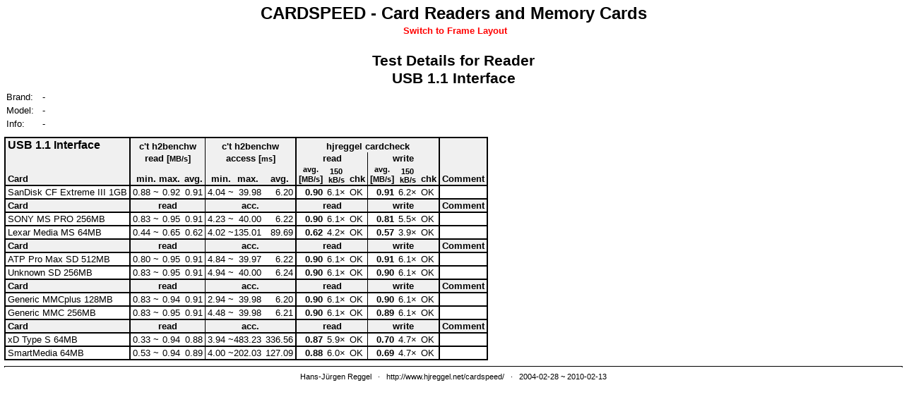

--- FILE ---
content_type: text/html
request_url: http://hjreggel.de/cardspeed/speed-by-reader-ub11.html
body_size: 23419
content:
<HTML><HEAD><TITLE>CARDSPEED - Card&nbsp;Readers and Memory&nbsp;Cards</TITLE>
<STYLE>
BODY     { font-family:arial,helvetica,sans; font-size:10pt; color: #000000; background-color: #FFFFFF; margin-top: 5px; margin-left: 6px; margin-right: 2px }
DIV.FOOT { font-size: 8pt; text-align: center}
DIV.NOTE { margin-left:10px;margin-right:10px;margin-top:12px;margin-bottom:10px;padding:4px;padding-left:6px;padding-right:6px;border: 1px solid black;background:#ffff80 }
H1       { font-size: 18pt; font-weight: bold; text-align: center; margin-top: 1px; margin-bottom: 3px; padding-top: 1px, padding-bottom: 2px}
H2       { font-size: 16pt; font-weight: bold; text-align: center; margin-top: 4px; margin-bottom: 3px; padding-top: 1px, padding-bottom: 2px}
H3       { font-size: 14pt; font-weight: bold; text-align: left;   margin-top: 3px; margin-bottom: 3px; padding-top: 1px, padding-bottom: 2px}
H4       { font-size: 12pt; font-weight: bold; text-align: left;   margin-top: 2px; margin-bottom: 3px; padding-top: 1px, padding-bottom: 2px}
P { margin-top: 8px; margin-bottom: 8px }
P.H      { margin-top: 8px; margin-bottom: 8px }
P.X      { line-height: 1.4 }
DIV.H    { margin-top: 8px; margin-bottom: 8px }
DIV.C    { text-align: center }
DIV.L    { text-align: left   }
DIV.X    { margin-top: 8px; margin-bottom: 8px; line-height: 1.6; text-align: left }
DIV.CX   { margin-top: 8px; margin-bottom: 8px; line-height: 1.6; text-align: center }
DIV.XC   { margin-top: 8px; margin-bottom: 8px; line-height: 1.6; text-align: center }
A        { text-decoration:none; color: #000000}
A.HI     { background-color:#F0F0F0;font-weight:bold;padding-top:1px;padding-bottom:2px }
A.HL     { background-color:#F0F0F0;font-weight:normal;padding-top:1px;padding-bottom:2px }
A.HX     { background-color:#F0F0F0;font-weight:bold;padding-top:1px;padding-bottom:2px }
HR       { color: #000000; height: 1px; padding: 0px; border-style: solid; border-top-width: 1px; border-bottom-width: 0px; border-color: #000000}
UL       { margin-top: 3px; margin-bottom: 3px; margin-left: 0px}
DT       { font-weight: bold;   text-align:left }
DD       { font-weight: normal; text-align:left; margin-left: 20px}
DL.XT DT { margin-top:10px;margin-bottom:8px}
DL.XT DL DT { margin-top:2px;margin-bottom:1px}
SPAN.DEC { background-color: #F0F0F0; padding-left: 3px; padding-right: 3px;border-top: 1px solid #CCCCCC;border-bottom: 1px solid #CCCCCC; padding-top:2px; padding-bottom:2px}
SPAN.NW  { white-space:nowrap }
SPAN.HI  { color:blue }
TH {font-family: arial,helvetica,sans; font-size: 10pt}
TD {font-family: arial,helvetica,sans; font-size: 10pt}
TABLE TR TD.CAP {font-family: arial,helvetica,sans; font-size: 10pt; font-weight:bold; text-align:center; padding-top:3px}
TD.NW {white-space:nowrap}
TABLE.R       {margin-top: 4px; margin-bottom: 4px}
TABLE.R TH    {font-family: arial,helvetica,sans; font-size: 10pt; text-align: center; padding-left: 3px; padding-right:3px; padding-top:1px; padding-bottom:1px; border-left: 1px solid black; border-right: 0px solid black; border-bottom: 2px solid black; border-top: 2px solid black; background-color: #F0F0F0}
TABLE.R TH.L  {font-family: arial,helvetica,sans; font-size: 10pt; text-align: center; padding-left: 3px; padding-right:3px; padding-top:1px; padding-bottom:1px; border-left: 2px solid black; border-right: 0px solid black; border-bottom: 2px solid black; border-top: 2px solid black; background-color: #F0F0F0}
TABLE.R TH.LR {font-family: arial,helvetica,sans; font-size: 10pt; text-align: center; padding-left: 3px; padding-right:3px; padding-top:1px; padding-bottom:1px; border-left: 2px solid black; border-right: 1px solid black; border-bottom: 2px solid black; border-top: 2px solid black; background-color: #F0F0F0}
TABLE.R TH.R  {font-family: arial,helvetica,sans; font-size: 10pt; text-align: center; padding-left: 3px; padding-right:3px; padding-top:1px; padding-bottom:1px; border-left: 1px solid black; border-right: 1px solid black; border-bottom: 2px solid black; border-top: 2px solid black; background-color: #F0F0F0}
TABLE.R TH.RR {font-family: arial,helvetica,sans; font-size: 10pt; text-align: center; padding-left: 3px; padding-right:3px; padding-top:1px; padding-bottom:1px; border-left: 1px solid black; border-right: 2px solid black; border-bottom: 2px solid black; border-top: 2px solid black; background-color: #F0F0F0}
TABLE.R TH.O  {font-family: arial,helvetica,sans; font-size: 10pt; text-align: center; padding-left: 3px; padding-right:3px; padding-top:1px; padding-bottom:1px; border-left: 0px solid black; border-right: 0px solid black; border-bottom: 2px solid black; border-top: 2px solid black; background-color: #F0F0F0}
TABLE.R TH.I  {font-family: arial,helvetica,sans; font-size: 10pt; text-align: center; padding-left: 3px; padding-right:3px; padding-top:1px; padding-bottom:1px; border-left: 0px solid black; border-right: 1px solid black; border-bottom: 2px solid black; border-top: 2px solid black; background-color: #F0F0F0}
TABLE.R TD    {font-family: arial,helvetica,sans; font-size: 10pt; text-align: right;  padding-left: 3px; padding-right:3px; padding-top:1px; padding-bottom:1px; border-left: 1px solid black; border-right: 0px solid black; border-bottom: 1px solid black; border-top: 0px solid black}
TABLE.R TD.L  {font-family: arial,helvetica,sans; font-size: 10pt; text-align: right;  padding-left: 3px; padding-right:3px; padding-top:1px; padding-bottom:1px; border-left: 2px solid black; border-right: 0px solid black; border-bottom: 1px solid black; border-top: 0px solid black}
TABLE.R TD.LR {font-family: arial,helvetica,sans; font-size: 10pt; text-align: right;  padding-left: 3px; padding-right:3px; padding-top:1px; padding-bottom:1px; border-left: 2px solid black; border-right: 1px solid black; border-bottom: 1px solid black; border-top: 0px solid black}
TABLE.R TD.R  {font-family: arial,helvetica,sans; font-size: 10pt; text-align: right;  padding-left: 3px; padding-right:3px; padding-top:1px; padding-bottom:1px; border-left: 1px solid black; border-right: 1px solid black; border-bottom: 1px solid black; border-top: 0px solid black}
TABLE.R TD.RR {font-family: arial,helvetica,sans; font-size: 10pt; text-align: right;  padding-left: 3px; padding-right:3px; padding-top:1px; padding-bottom:1px; border-left: 1px solid black; border-right: 2px solid black; border-bottom: 1px solid black; border-top: 0px solid black}
TABLE.R TD.O  {font-family: arial,helvetica,sans; font-size: 10pt; text-align: right;  padding-left: 3px; padding-right:3px; padding-top:1px; padding-bottom:1px; border-left: 0px solid black; border-right: 0px solid black; border-bottom: 1px solid black; border-top: 0px solid black}
TABLE.R TD.I  {font-family: arial,helvetica,sans; font-size: 10pt; text-align: right;  padding-left: 3px; padding-right:3px; padding-top:1px; padding-bottom:1px; border-left: 0px solid black; border-right: 1px solid black; border-bottom: 1px solid black; border-top: 0px solid black}
TABLE.R TD.X  {font-family: arial,helvetica,sans; font-size: 10pt; text-align: right;  padding-left: 3px; padding-right:3px; padding-top:1px; padding-bottom:1px; border-left: 0px solid black; border-right: 2px solid black; border-bottom: 1px solid black; border-top: 0px solid black}
TABLE.R TR.L TD {border-bottom:2px solid black}
TABLE.R TR.F TH {border-top:2px solid black; border-bottom:0px solid black}
TABLE.R TR.L TH {border-top:0px solid black; border-bottom:2px solid black}
TABLE.L       {margin-top: 4px; margin-bottom: 4px}
TABLE.L TH    {font-family: arial,helvetica,sans; font-size: 10pt; text-align: left; padding-left: 3px; padding-right:3px; padding-top:1px; padding-bottom:1px; border-left: 1px solid black; border-right: 0px solid black; border-bottom: 2px solid black; border-top: 2px solid black; background-color: #F0F0F0}
TABLE.L TH.L  {font-family: arial,helvetica,sans; font-size: 10pt; text-align: left; padding-left: 3px; padding-right:3px; padding-top:1px; padding-bottom:1px; border-left: 2px solid black; border-right: 0px solid black; border-bottom: 2px solid black; border-top: 2px solid black; background-color: #F0F0F0}
TABLE.L TH.LR {font-family: arial,helvetica,sans; font-size: 10pt; text-align: left; padding-left: 3px; padding-right:3px; padding-top:1px; padding-bottom:1px; border-left: 2px solid black; border-right: 1px solid black; border-bottom: 2px solid black; border-top: 2px solid black; background-color: #F0F0F0}
TABLE.L TH.R  {font-family: arial,helvetica,sans; font-size: 10pt; text-align: left; padding-left: 3px; padding-right:3px; padding-top:1px; padding-bottom:1px; border-left: 1px solid black; border-right: 1px solid black; border-bottom: 2px solid black; border-top: 2px solid black; background-color: #F0F0F0}
TABLE.L TH.RR {font-family: arial,helvetica,sans; font-size: 10pt; text-align: left; padding-left: 3px; padding-right:3px; padding-top:1px; padding-bottom:1px; border-left: 1px solid black; border-right: 2px solid black; border-bottom: 2px solid black; border-top: 2px solid black; background-color: #F0F0F0}
TABLE.L TD    {font-family: arial,helvetica,sans; font-size: 10pt; text-align: left; padding-left: 3px; padding-right:3px; padding-top:1px; padding-bottom:1px; border-left: 1px solid black; border-right: 0px solid black; border-bottom: 1px solid black; border-top: 0px solid black}
TABLE.L TD.L  {font-family: arial,helvetica,sans; font-size: 10pt; text-align: left; padding-left: 3px; padding-right:3px; padding-top:1px; padding-bottom:1px; border-left: 2px solid black; border-right: 0px solid black; border-bottom: 1px solid black; border-top: 0px solid black}
TABLE.L TD.LR {font-family: arial,helvetica,sans; font-size: 10pt; text-align: left; padding-left: 3px; padding-right:3px; padding-top:1px; padding-bottom:1px; border-left: 2px solid black; border-right: 1px solid black; border-bottom: 1px solid black; border-top: 0px solid black}
TABLE.L TD.R  {font-family: arial,helvetica,sans; font-size: 10pt; text-align: left; padding-left: 3px; padding-right:3px; padding-top:1px; padding-bottom:1px; border-left: 1px solid black; border-right: 1px solid black; border-bottom: 1px solid black; border-top: 0px solid black}
TABLE.L TD.RR {font-family: arial,helvetica,sans; font-size: 10pt; text-align: left; padding-left: 3px; padding-right:3px; padding-top:1px; padding-bottom:1px; border-left: 1px solid black; border-right: 2px solid black; border-bottom: 1px solid black; border-top: 0px solid black}
TABLE.L TR.L TD {border-bottom:2px solid black}
TABLE.L TR.F TH {border-top:2px solid black; border-bottom:0px solid black}
TABLE.L TR.L TH {border-top:0px solid black; border-bottom:2px solid black}
SPAN.SMALL {font-size:8pt}
P { margin-top: 8px; margin-bottom: 8px }
TABLE.CMEN TR TD {font-size:9pt;padding-left:0px;padding-right:0px;white-space:nowrap}
TABLE.DET TR   TH {text-align:center;vertical-align:bottom;  font-weight:bold;  white-space:nowrap;background-color:#F0F0F0; border: solid black 1px; padding-left:3px;padding-right:3px;padding-top:1px;padding-bottom:1px;margin:0px}
TABLE.DET TR   TD {text-align:left;  vertical-align:baseline;font-weight:normal;white-space:nowrap;background-color:#FFFFFF; border: solid black 1px; padding-left:3px;padding-right:3px;padding-top:1px;padding-bottom:1px;margin:0px}
TABLE.DET TR.H1 TH {border-top-width:2px;border-bottom-width:0px;text-align:center;white-space:normal}
TABLE.DET TR.H0 TH {border-top-width:0px;border-bottom-width:0px;text-align:center;white-space:normal;font-size:8pt;fobt-weight:normal}
TABLE.DET TR.H2 TH {border-top-width:0px;border-bottom-width:0px;text-align:center}
TABLE.DET TR.H3 TH {border-top-width:0px;border-bottom-width:2px;text-align:center}
TABLE.DET TR.HI TH {border-top-width:0px;border-bottom-width:2px;text-align:center}
TABLE.DET TR.HF TH {border-top-width:1px;border-bottom-width:2px;text-align:center}
TABLE.DET TR.DI TD {border-top-width:0px;border-bottom-width:1px}
TABLE.DET TR.DF TD {border-top-width:1px;border-bottom-width:1px}
TABLE.DET TR.DL TD {border-top-width:0px;border-bottom-width:2px}
TABLE.DET TR.DE TD {border-top-width:1px;border-bottom-width:2px}
TABLE.DET TR.DI TH {border-top-width:0px;border-bottom-width:1px}
TABLE.DET TR.DF TH {border-top-width:1px;border-bottom-width:1px}
TABLE.DET TR.DL TH {border-top-width:0px;border-bottom-width:2px}
TABLE.DET TR.DE TH {border-top-width:1px;border-bottom-width:2px}
TABLE.DET TR .A0 {border-left-width:2px;border-right-width:0px}
TABLE.DET TR .A  {border-left-width:2px;border-right-width:0px}
TABLE.DET TR .AX {border-left-width:2px;border-right-width:0px}
TABLE.DET TR .B  {border-left-width:2px;border-right-width:2px}
TABLE.DET TR .BA {border-left-width:2px;border-right-width:0px}
TABLE.DET TR .BB {border-left-width:0px;border-right-width:2px}
TABLE.DET TR .CI {border-left-width:0px;border-right-width:0px;text-align:right;padding-right:0pc;margin-right:0px}
TABLE.DET TR .CX {border-left-width:0px;border-right-width:0px;text-align:right;padding-left:0px;margin-left:0px}
TABLE.DET TR .CA {border-left-width:0px;border-right-width:1px;text-align:right}
TABLE.DET TR .DI {border-left-width:0px;border-right-width:0px;text-align:right;padding-right:0pc;margin-right:0px}
TABLE.DET TR .DX {border-left-width:0px;border-right-width:0px;text-align:right;padding-left:0px;margin-left:0px}
TABLE.DET TR .DA {border-left-width:0px;border-right-width:2px;text-align:right}
TABLE.DET TR .EA {border-left-width:0px;border-right-width:0px;text-align:right}
TABLE.DET TR .EX {border-left-width:0px;border-right-width:0px;text-align:right}
TABLE.DET TR .EC {border-left-width:0px;border-right-width:1px}
TABLE.DET TR .FA {border-left-width:0px;border-right-width:0px;text-align:right}
TABLE.DET TR .FX {border-left-width:0px;border-right-width:0px;text-align:right}
TABLE.DET TR .FC {border-left-width:0px;border-right-width:2px}
TABLE.DET TR .G  {border-left-width:0px;border-right-width:2px;white-space:nowrap}
TABLE.DET TR .Z  {border-left-width:0px;border-right-width:2px}
TABLE.DET TR TH.XS {border-left-width:0px;border-right-width:1px}
TABLE.DET TR TH.XD {border-left-width:0px;border-right-width:2px}
TABLE.DET TR TD.XS {border-left-width:0px;border-right-width:1px;text-align:right}
TABLE.DET TR TD.XD {border-left-width:0px;border-right-width:2px;text-align:right}
TABLE.DET TR TH.A  {text-align:left}
TABLE.DET TR TH.B  {text-align:left}
TABLE.DET TR TH.BA {text-align:left;background:white;border-top:1px solid black;border-bottom:2px solid black}
TABLE.DET TR TH.BB {text-align:left;background:white;border-top:1px solid black;border-bottom:2px solid black}
TABLE.DET TR TH.G  {text-align:left}
TABLE.DET TR TH.NO {border-left-width:2px;border-right-width:2px;text-align:left}
TABLE.DET TR TH.N  {border-left-width:2px;border-right-width:1px;text-align:left}
TABLE.DET TR TH.O  {border-left-width:0px;border-right-width:2px;text-align:left;font-weight:normal}
TABLE.DET TR.H3 TH.EC {text-align:left}
TABLE.DET TR.H3 TH.FC {text-align:left}
TABLE.DET TR.DI TH.A  {border-top-width:0px;border-bottom-width:0px}
TABLE.DET TR.DI TH.AX {text-align:left;font-weight:normal;border-bottom-width:1px}
TABLE.DET TR.DF TH.AX {text-align:left;font-weight:normal;border-bottom-width:1px}
TABLE.DET TR.DL TH.AX {text-align:left;font-weight:normal;border-bottom-width:2px}
TABLE.DET TR.DE TH.AX {text-align:left;font-weight:normal;border-bottom-width:2px}
TABLE.DET TR.DI TH.A0 {border-top-width:0px;border-bottom-width:0px}
TABLE.DET TR.DF TH.A0 {border-top-width:0px;border-bottom-width:0px}
TABLE.DET TR.DL TH.A0 {border-top-width:0px;border-bottom-width:2px}
TABLE.DET TR.DE TH.A0 {border-top-width:0px;border-bottom-width:2px}
TABLE.DET TR TH SPAN.CSUB {font-weight:normal;font-size:8pt}
</STYLE>
<SCRIPT LANGUAGE="JavaScript">
<!--
function showmail(){x="stendlhgregje@.eep";y="";for(i=0; i<x.length; i++){y=y+x.charAt((i&1)?x.length-i-(x.length&1):i)}alert(y)}
//-->
</SCRIPT>
</HEAD>
<BODY>
<H1 ALIGN="CENTER"><A NAME="top" HREF="http://www.hjreggel.net/cardspeed/index.html" TARGET="_top">CARDSPEED - Card&nbsp;Readers and Memory&nbsp;Cards</A></H1><SCRIPT LANGUAGE="JavaScript">
<!--
if (parent == self)
{
   doc='';
   dh=document.location.href;
   if (dh.lastIndexOf('/')>=0)
   {
      doc=dh.substr(dh.lastIndexOf('/')+1);
   }
   else if (dh.lastIndexOf('\\')>=0)
   {
      doc=dh.substr(dh.lastIndexOf('\\')+1);
   }
   if (doc!='')
   {
      doc='#'+doc;
   }
   document.write('<DIV ALIGN="CENTER">&nbsp;<A HREF="index.html'+doc+'"><FONT COLOR="red"><B>Switch to Frame Layout</B></FONT></A></DIV><BR>');
}
//-->
</SCRIPT>
</DIV><P><H2 ALIGN="CENTER"><A NAME="tdcr" HREF="speed-by-readers.html#USB11">Test Details for Reader<BR>USB�1.1 Interface</A></H2>
<DIV CLASS="C"><TABLE>
<TR><TD>Brand:&nbsp;</TD><TD>&nbsp;-</TD></TR>
<TR><TD>Model:&nbsp;</TD><TD>&nbsp;-</TD></TR>
<TR><TD>Info:&nbsp;</TD><TD>&nbsp;-</TD></TR>
</TABLE></DIV>
<P><DIV ALIGN="LEFT"><TABLE CLASS="DET" CELLSPACING="0">
<TR CLASS="H1"><TH CLASS="B" STYLE="font-size:12pt">USB�1.1 Interface&nbsp;</TH><TH CLASS="CA" COLSPAN="3">c't&nbsp;h2benchw</TH><TH CLASS="DA" COLSPAN="3">c't&nbsp;h2benchw</TH><TH CLASS="FC" COLSPAN="6">hjreggel cardcheck</TH><TH CLASS="G">&nbsp;</TH></TR>
<TR CLASS="H2"><TH CLASS="B"><SPAN STYLE="font-weight:normal">&nbsp;</SPAN></TH><TH CLASS="CA" COLSPAN="3">read&nbsp;[<SPAN CLASS="SMALL">MB/s</SPAN>]</TH><TH CLASS="DA" COLSPAN="3">access&nbsp;[<SPAN CLASS="SMALL">ms</SPAN>]</TH><TH CLASS="EC" COLSPAN="3">read</TH><TH CLASS="FC" COLSPAN="3">write</TD><TH CLASS="G">&nbsp;</TH></TR>
<TR CLASS="H3"><TH CLASS="B">Card</TH><TH CLASS="CI">min.</TH><TH CLASS="CX">max.</TH><TH CLASS="CA">avg.</TH><TH CLASS="DI">min.</TH><TH CLASS="DX">max.</TH><TH CLASS="DA">avg.</TH><TH CLASS="EA"><SPAN CLASS="SMALL">avg.</SPAN><BR>[<SPAN CLASS="SMALL">MB/s</SPAN>]</TH><TH CLASS="EX"><SMALL>150<BR>kB/s</SMALL></TH><TH CLASS="EC">chk</TH><TH CLASS="FA"><SPAN CLASS="SMALL">avg.</SPAN><BR>[<SPAN CLASS="SMALL">MB/s</SPAN>]</TD><TH CLASS="FX"><SMALL>150<BR>kB/s</SMALL></TH><TH CLASS="FC">chk</TH><TH CLASS="G">Comment</TH></TR>
<TR CLASS="DI"><TD CLASS="B"><A HREF="speed-by-cards-cfh.html#cdet-scx3">SanDisk CF Extreme III 1GB</A></TD><TD CLASS="CI">0.88&nbsp;~</TD><TD CLASS="CX">0.92</TD><TD CLASS="CA">0.91</TD><TD CLASS="DI">4.04&nbsp;~</TD><TD CLASS="DX">39.98</TD><TD CLASS="DA">6.20</TD><TD CLASS="EA"><B>0.90</B></TD><TD CLASS="EX">6.1�</TD><TD CLASS="EC">OK</TD><TD CLASS="FA"><B>0.91</B></TD><TD CLASS="FX">6.2�</TD><TD CLASS="FC">OK</TD><TD CLASS="G">&nbsp;</TD></TR>
<TR CLASS="HF"><TH CLASS="B">Card</TH><TH CLASS="CA" COLSPAN="3">read</TH><TH CLASS="DA" COLSPAN="3">acc.</TH><TH CLASS="EC" COLSPAN="3">read</TH><TH CLASS="FC" COLSPAN="3">write</TH><TH CLASS="G">Comment</TH></TR>
<TR CLASS="DI"><TD CLASS="B"><A HREF="speed-by-cards-msp.html#cdet-msp">SONY MS PRO 256MB</A></TD><TD CLASS="CI">0.83&nbsp;~</TD><TD CLASS="CX">0.95</TD><TD CLASS="CA">0.91</TD><TD CLASS="DI">4.23&nbsp;~</TD><TD CLASS="DX">40.00</TD><TD CLASS="DA">6.22</TD><TD CLASS="EA"><B>0.90</B></TD><TD CLASS="EX">6.1�</TD><TD CLASS="EC">OK</TD><TD CLASS="FA"><B>0.81</B></TD><TD CLASS="FX">5.5�</TD><TD CLASS="FC">OK</TD><TD CLASS="G">&nbsp;</TD></TR>
<TR CLASS="DF"><TD CLASS="B"><A HREF="speed-by-cards-msl.html#cdet-lxms">Lexar Media MS 64MB</A></TD><TD CLASS="CI">0.44&nbsp;~</TD><TD CLASS="CX">0.65</TD><TD CLASS="CA">0.62</TD><TD CLASS="DI">4.02&nbsp;~</TD><TD CLASS="DX">135.01</TD><TD CLASS="DA">89.69</TD><TD CLASS="EA"><B>0.62</B></TD><TD CLASS="EX">4.2�</TD><TD CLASS="EC">OK</TD><TD CLASS="FA"><B>0.57</B></TD><TD CLASS="FX">3.9�</TD><TD CLASS="FC">OK</TD><TD CLASS="G">&nbsp;</TD></TR>
<TR CLASS="HF"><TH CLASS="B">Card</TH><TH CLASS="CA" COLSPAN="3">read</TH><TH CLASS="DA" COLSPAN="3">acc.</TH><TH CLASS="EC" COLSPAN="3">read</TH><TH CLASS="FC" COLSPAN="3">write</TH><TH CLASS="G">Comment</TH></TR>
<TR CLASS="DI"><TD CLASS="B"><A HREF="speed-by-cards-sdh.html#cdet-ats5">ATP Pro Max SD 512MB</A></TD><TD CLASS="CI">0.80&nbsp;~</TD><TD CLASS="CX">0.95</TD><TD CLASS="CA">0.91</TD><TD CLASS="DI">4.84&nbsp;~</TD><TD CLASS="DX">39.97</TD><TD CLASS="DA">6.22</TD><TD CLASS="EA"><B>0.90</B></TD><TD CLASS="EX">6.1�</TD><TD CLASS="EC">OK</TD><TD CLASS="FA"><B>0.91</B></TD><TD CLASS="FX">6.1�</TD><TD CLASS="FC">OK</TD><TD CLASS="G">&nbsp;</TD></TR>
<TR CLASS="DF"><TD CLASS="B"><A HREF="speed-by-cards-sdl.html#cdet-sd25">Unknown SD 256MB</A></TD><TD CLASS="CI">0.83&nbsp;~</TD><TD CLASS="CX">0.95</TD><TD CLASS="CA">0.91</TD><TD CLASS="DI">4.94&nbsp;~</TD><TD CLASS="DX">40.00</TD><TD CLASS="DA">6.24</TD><TD CLASS="EA"><B>0.90</B></TD><TD CLASS="EX">6.1�</TD><TD CLASS="EC">OK</TD><TD CLASS="FA"><B>0.90</B></TD><TD CLASS="FX">6.1�</TD><TD CLASS="FC">OK</TD><TD CLASS="G">&nbsp;</TD></TR>
<TR CLASS="HF"><TH CLASS="B">Card</TH><TH CLASS="CA" COLSPAN="3">read</TH><TH CLASS="DA" COLSPAN="3">acc.</TH><TH CLASS="EC" COLSPAN="3">read</TH><TH CLASS="FC" COLSPAN="3">write</TH><TH CLASS="G">Comment</TH></TR>
<TR CLASS="DI"><TD CLASS="B"><A HREF="speed-by-cards-mmh.html#cdet-mmp1">Generic MMCplus 128MB</A></TD><TD CLASS="CI">0.83&nbsp;~</TD><TD CLASS="CX">0.94</TD><TD CLASS="CA">0.91</TD><TD CLASS="DI">2.94&nbsp;~</TD><TD CLASS="DX">39.98</TD><TD CLASS="DA">6.20</TD><TD CLASS="EA"><B>0.90</B></TD><TD CLASS="EX">6.1�</TD><TD CLASS="EC">OK</TD><TD CLASS="FA"><B>0.90</B></TD><TD CLASS="FX">6.1�</TD><TD CLASS="FC">OK</TD><TD CLASS="G">&nbsp;</TD></TR>
<TR CLASS="DF"><TD CLASS="B"><A HREF="speed-by-cards-mml.html#cdet-cnmm">Generic MMC 256MB</A></TD><TD CLASS="CI">0.83&nbsp;~</TD><TD CLASS="CX">0.95</TD><TD CLASS="CA">0.91</TD><TD CLASS="DI">4.48&nbsp;~</TD><TD CLASS="DX">39.98</TD><TD CLASS="DA">6.21</TD><TD CLASS="EA"><B>0.90</B></TD><TD CLASS="EX">6.1�</TD><TD CLASS="EC">OK</TD><TD CLASS="FA"><B>0.89</B></TD><TD CLASS="FX">6.1�</TD><TD CLASS="FC">OK</TD><TD CLASS="G">&nbsp;</TD></TR>
<TR CLASS="HF"><TH CLASS="B">Card</TH><TH CLASS="CA" COLSPAN="3">read</TH><TH CLASS="DA" COLSPAN="3">acc.</TH><TH CLASS="EC" COLSPAN="3">read</TH><TH CLASS="FC" COLSPAN="3">write</TH><TH CLASS="G">Comment</TH></TR>
<TR CLASS="DI"><TD CLASS="B"><A HREF="speed-by-cards-xd.html#cdet-fx64">xD Type S       64MB</A></TD><TD CLASS="CI">0.33&nbsp;~</TD><TD CLASS="CX">0.94</TD><TD CLASS="CA">0.88</TD><TD CLASS="DI">3.94&nbsp;~</TD><TD CLASS="DX">483.23</TD><TD CLASS="DA">336.56</TD><TD CLASS="EA"><B>0.87</B></TD><TD CLASS="EX">5.9�</TD><TD CLASS="EC">OK</TD><TD CLASS="FA"><B>0.70</B></TD><TD CLASS="FX">4.7�</TD><TD CLASS="FC">OK</TD><TD CLASS="G">&nbsp;</TD></TR>
<TR CLASS="DE"><TD CLASS="B"><A HREF="speed-by-cards-sm.html#cdet-s064">SmartMedia  64MB</A></TD><TD CLASS="CI">0.53&nbsp;~</TD><TD CLASS="CX">0.94</TD><TD CLASS="CA">0.89</TD><TD CLASS="DI">4.00&nbsp;~</TD><TD CLASS="DX">202.03</TD><TD CLASS="DA">127.09</TD><TD CLASS="EA"><B>0.88</B></TD><TD CLASS="EX">6.0�</TD><TD CLASS="EC">OK</TD><TD CLASS="FA"><B>0.69</B></TD><TD CLASS="FX">4.7�</TD><TD CLASS="FC">OK</TD><TD CLASS="G">&nbsp;</TD></TR>
</TABLE></DIV>
<P>
<HR>
<DIV CLASS="FOOT"><A HREF="javascript:showmail();void(0)" TITLE="Click to see eMail address" onMouseOver="top.status='Click to see eMail address';return true;" onMouseOut="top.status=top.defaultStatus; return true">Hans-J�rgen Reggel</A>&nbsp;&nbsp;&nbsp;�&nbsp;&nbsp;&nbsp;<A HREF="http://www.hjreggel.net/cardspeed/" TARGET="_top">http://www.hjreggel.net/cardspeed/</A>&nbsp;&nbsp;&nbsp;�&nbsp;&nbsp;&nbsp;2004-02-28&nbsp;~&nbsp;2010-02-13</DIV>

</BODY>
</HTML>
